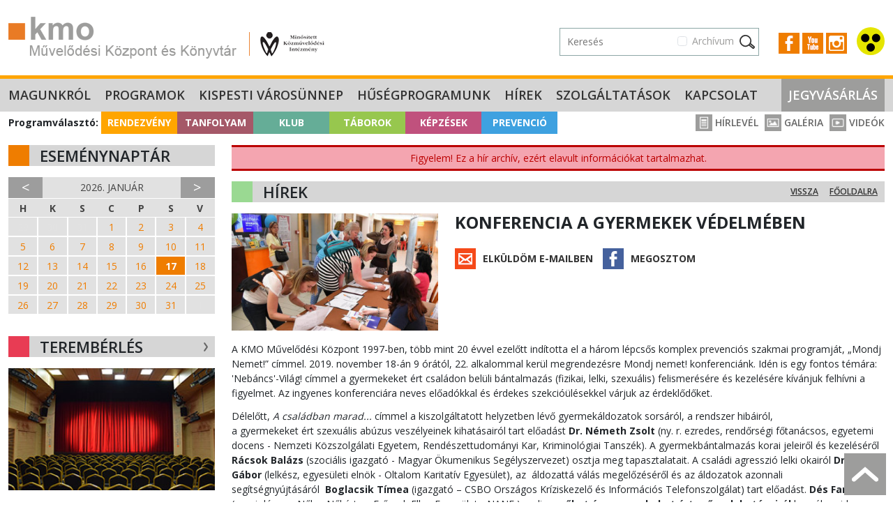

--- FILE ---
content_type: text/html; charset=UTF-8
request_url: https://www.kmo.hu/hirek/258/konferencia-a-gyermekek-vedelmeben
body_size: 8979
content:
<!DOCTYPE html>
<html lang="hu">
<head>
    <meta charset="UTF-8">
    <meta name="viewport" content="width=device-width, initial-scale=1, user-scalable=0">
	<title>KMO Művelődési Központ és Könyvtár</title>
	<link rel="icon" type="image/png" href="/assets/images/kmo-favicon.ico" />
	<meta name="description" content="A KMO Művelődési Központ és Könyvtár - Kispest kulturális intézménye - 8 tagintézménnyel várja vendégeit." />
	<meta property="og:title" content="KMO - Konferencia a gyermekek védelmében" />
<meta property="og:description" content="A KMO Művelőd&eacute;si K&ouml;zpont 1997-ben, t&ouml;bb mint 20 &eacute;vvel ezelőtt ind&iacute;totta el a h&aacute;rom l&eacute;pcsős komplex prevenci&oacute;s szakmai programj&aacute;t, &bdquo;Mondj Nemet!&rdquo; c&iacute;mmel. 2019. november 18-&aacute;n 9 &oacute;r&aacute;t&oacute;l, 22. alkalommal ker&uuml;l megrendez&eacute;sre Mondj nemet! konferenci&aacute;nk. Id&eacute;n is egy fontos t&eacute;m&aacute;ra: 'Neb&aacute;ncs'-Vil&aacute;g! c&iacute;mmel a gyermekeket &eacute;rt csal&aacute;don bel&uuml;li b&aacute;ntalmaz&aacute;s (fizikai, lelki, szexu&aacute;lis) felismer&eacute;s&eacute;re &eacute;s kezel&eacute;s&eacute;re k&iacute;v&aacute;njuk felh&iacute;vni a figyelmet. Az ingyenes konferenci&aacute;ra neves előad&oacute;kkal &eacute;s &eacute;rdekes szekci&oacute;&uuml;l&eacute;sekkel v&aacute;rjuk az &eacute;rdeklődőket." />
<meta property="og:image" content="https://kmo.hu/pictures/news/258.jpg" />

    <link rel="preconnect" href="https://fonts.gstatic.com">
    <link rel="stylesheet" href="https://fonts.googleapis.com/css2?family=Open+Sans:wght@400;600;700&display=swap">

        <link href="https://cdn.jsdelivr.net/npm/bootstrap@5.3.8/dist/css/bootstrap.min.css" rel="stylesheet" integrity="sha384-sRIl4kxILFvY47J16cr9ZwB07vP4J8+LH7qKQnuqkuIAvNWLzeN8tE5YBujZqJLB" crossorigin="anonymous">
    <link rel="stylesheet" href="/assets/kmo2.css?v=1768680775">
    <link rel="stylesheet" href="/assets/nav.css?v=2.4">
    <link rel="stylesheet" type="text/css" href="/assets/slick/slick.css"/>
    <link rel="stylesheet" type="text/css" href="/assets/slick/slick-theme.css"/>
    <link rel="stylesheet" href="/assets/home.css?v=2.3">
    <!-- <link rel="stylesheet" href="/assets/searchbox.css?v=1.3"> -->
    <link rel="stylesheet" type="text/css" href="/assets/clndr/calendar_kmo.css?v=1768680775" />
    <link rel="stylesheet" href="https://cdn.jsdelivr.net/npm/bootstrap-icons@1.13.1/font/bootstrap-icons.min.css">

	<!-- Google tag (gtag.js) --> <script async src="https://www.googletagmanager.com/gtag/js?id=G-NGHE0MWRT3"></script> <script> window.dataLayer = window.dataLayer || []; function gtag(){dataLayer.push(arguments);} gtag('js', new Date()); gtag('config', 'G-NGHE0MWRT3'); </script>

<!-- Meta Pixel Code -->
<script>
    !function(f,b,e,v,n,t,s)
    {if(f.fbq)return;n=f.fbq=function(){n.callMethod?
    n.callMethod.apply(n,arguments):n.queue.push(arguments)};
    if(!f._fbq)f._fbq=n;n.push=n;n.loaded=!0;n.version='2.0';
    n.queue=[];t=b.createElement(e);t.async=!0;
    t.src=v;s=b.getElementsByTagName(e)[0];
    s.parentNode.insertBefore(t,s)}(window, document,'script',
    'https://connect.facebook.net/en_US/fbevents.js');
    fbq('init', '430324643417111');
    fbq('track', 'PageView');
    </script>
    <noscript><img height="1" width="1" style="display:none"
    src="https://www.facebook.com/tr?id=430324643417111&ev=PageView&noscript=1"
    /></noscript>
    <!-- End Meta Pixel Code -->

<!-- Smartsupp Live Chat script -->
<script type="text/javascript">
  var _smartsupp = _smartsupp || {};
  _smartsupp.key = '539d673b33351aad270e69afd82315ad5c9b1fcb';
  window.smartsupp||(function(d) {
    var s,c,o=smartsupp=function(){ o._.push(arguments)};o._=[];
    s=d.getElementsByTagName('script')[0];c=d.createElement('script');
    c.type='text/javascript';c.charset='utf-8';c.async=true;
    c.src='https://www.smartsuppchat.com/loader.js?';s.parentNode.insertBefore(c,s);
  })(document);
  </script>


</head>
<body>


<header>
    <div class="container-fluid container-xxl py-4 vk-hidden">
        <div class="row">
            <div class="col-12 col-sm-5 col-lg-6 text-center text-sm-start">
                <a href="/"><img src="/assets/images/logo.png" class="top-logo" title="KMO Művelődési Központ" /></a>
            </div>
            <div class="col-sm-7 col-lg-6 text-end pt-3 d-none d-xl-inline-block">
	            <div class="d-flex justify-content-end align-items-center">
                    <div>
                        <form action="/kereses" method="get" class="position-relative">
                            <div class="text-end" id="archiveCbContainer1">
                                <div class="form-check me-3 d-inline-block">
                                    <input class="form-check-input" type="checkbox" name="archive" value="1" id="chkArchiveSearch" />
                                    <label class="form-check-label" for="chkArchiveSearch">
                                        Archívum
                                    </label>
                                </div>
                            </div>
                            <div class="search-form search-box d-sm-none d-lg-inline-block searchBlock " id="desktopViewSearchBox">
                                <input type="text" placeholder="Keresés" class="inp kword" id="quickSearchInput" name="kw" />
                            </div>
                        </form>
		            </div>
		            <div>
			            <div class="socicons">
			            <a href="https://www.facebook.com/pages/KMO-Kispesti-Munk%C3%A1sotthon-M%C5%B1vel%C5%91d%C3%A9si-H%C3%A1z/126776977338465" target="_blank"><img src="/assets/images/icon-fb.png" /></a>
                <a href="https://www.youtube.com/channel/UC78p4J5HAtf0BHjXbgTHTjQ" target="_blank"><img src="/assets/images/icon-yt.png" /></a>
                <a href="https://www.instagram.com/explore/locations/16016178/kmo-muvelodesi-kozpont/" target="_blank"><img src="/assets/images/icon-instagram.jpg" /></a>
                        <a href="/?action=change_view"><img src="/assets/images/vak.svg" class="vakker-icon" /></a>
			            </div>
		            </div>
	            </div>
            </div>
        </div>
    </div>
</header>
<div class="vk-only text-end">
    <a href="/?action=change_view"><img src="/assets/images/vak.svg" class="vakker-icon back" /></a>
</div>
<div id="quickSearchModal" tabindex="-1" aria-labelledby="quickSearchModalLabel" aria-hidden="true">
    <div class="content p-1 pb-3 position-relative">
        <div class="scrollable" id="searchResultsContainer">

        </div>
    </div>
</div>

<section id="navbar">
    <nav class="navbar navbar-expand-xl navbar-dark bg-dark">
        <div class="container-fluid container-xxl">
          <div class="collapse navbar-collapse" id="navbarNavDarkDropdown">
			<ul class="navbar-nav kmo"><li class="nav-item dropdown"><a class="nav-link" href="/magunkrol/" id="magunkrolMenu" aria-expanded="false">
                  Magunkról
				</a>
				<ul class="dropdown-menu dropdown-menu-dark" aria-labelledby="magunkrolMenu"><li><a class="dropdown-item" href="/nyitvatartas/">Nyitvatartás</a></li><li><a class="dropdown-item" href="/megkozelithetoseg/">Megközelíthetőség</a></li><li><a class="dropdown-item" href="/parkolas/">Parkolás</a></li><li><a class="dropdown-item" href="/hazirend/">Házirend</a></li><li><a class="dropdown-item" href="/munkatarsak/">Munkatársak</a></li><li><a class="dropdown-item" href="/partnereink/">Partnereink</a></li><li><a class="dropdown-item" href="/elismeresek/">Elismerések</a></li><li><a class="dropdown-item" href="/palyazatok/">Pályázatok</a></li><li><a class="dropdown-item" href="/intezmenyi-dokumentacio/">Intézményi dokumentáció</a></li><li><a class="dropdown-item" href="/kiadvanyok/">Kiadványok</a></li><li><a class="dropdown-item" href="/ado-1-/">Adó 1%</a></li><li><a class="dropdown-item" href="/allas/">Állás</a></li></ul></li><li class="nav-item dropdown"><a class="nav-link" href="/programok/" id="programokMenu" aria-expanded="false">
                  Programok
				</a>
				<ul class="dropdown-menu dropdown-menu-dark" aria-labelledby="programokMenu"><li><a class="dropdown-item" href="/rendezveny/">Rendezvény</a></li><li><a class="dropdown-item" href="/tanfolyam/">Tanfolyam</a></li><li><a class="dropdown-item" href="/klub/">Klub</a></li><li><a class="dropdown-item" href="/taborok/">Táborok</a></li><li><a class="dropdown-item" href="/kepzesek/">Képzések</a></li><li><a class="dropdown-item" href="/prevencio/">Prevenció</a></li></ul></li><li class="nav-item"><a href="/kispesti-varosunnep/" class="nav-link">Kispesti Városünnep</a></li><li class="nav-item"><a href="/husegprogramunk/" class="nav-link">Hűségprogramunk</a></li><li class="nav-item"><a href="/hirek/" class="nav-link">Hírek</a></li><li class="nav-item dropdown"><a class="nav-link" href="/szolgaltatasok/" id="szolgaltatasokMenu" aria-expanded="false">
                  Szolgáltatások
				</a>
				<ul class="dropdown-menu dropdown-menu-dark" aria-labelledby="szolgaltatasokMenu"><li><a class="dropdown-item" href="/teremberles/">Terembérlés</a></li><li><a class="dropdown-item" href="/etkezesi-lehetosegek/">Étkezési lehetőségek</a></li></ul></li><li class="nav-item"><a href="/kapcsolat/" class="nav-link">Kapcsolat</a></li><li class="nav-item"><a href="/jegyvasarlas/" class="nav-link">Jegyvásárlás</a></li></ul>
          </div>
        </div>
      </nav>
</section>

<section id="small-navbar" class="d-xl-none vk-hidden">
    <div class="container-fluid">
            <button class="hamb" onclick="showNav();"><span></span><span></span><span></span></button>
            <a data-bs-toggle="collapse" href="#cats" role="button" aria-expanded="false" aria-controls="collapseCategories"><img src="/assets/images/prog-selector.png" class="prog-selector" alt="Programválasztó" /></a>
            <a href="/jegyvasarlas" class="tickets">Jegyek</a>
            <span class="float-end">
                <a href="https://www.facebook.com/pages/KMO-Kispesti-Munk%C3%A1sotthon-M%C5%B1vel%C5%91d%C3%A9si-H%C3%A1z/126776977338465" target="_blank"><img src="/assets/images/icon-fb.png" /></a>
                <a href="https://www.youtube.com/channel/UC78p4J5HAtf0BHjXbgTHTjQ" target="_blank"><img src="/assets/images/icon-yt.png" /></a>
                <a href="https://www.instagram.com/explore/locations/16016178/kmo-muvelodesi-kozpont/" target="_blank"><img src="/assets/images/icon-instagram.jpg" /></a>
                <img src="/assets/images/magnifier.svg" id="quickSearchIcon" data-bs-toggle="modal" data-bs-target="#searchModal" />
            </span>

    </div>
</section>

<section id="cats" class="d-xl-none collapse vk-hidden">
    <div class="container-fluid p-0">
        <div class="row g-0">
            <div class="col-12 col-sm-6 col-md">
                <a href="/rendezveny/" class="cat-btn bgc-1 p1">Rendezvény</a>
            </div>
            <div class="col-12 col-sm-6 col-md">
                <a href="/tanfolyam/?setorder=reset" class="cat-btn bgc-2 p2">Tanfolyam</a>
            </div>
            <div class="col-12 col-sm-6 col-md">
                <a href="/klub/" class="cat-btn bgc-3 p3">Klub</a>
            </div>
            <div class="col-12 col-sm-6 col-md">
                <a href="/taborok/" class="cat-btn bgc-4 p4">Táborok</a>
            </div>
            <div class="col-12 col-sm-6 col-md">
                <a href="/kepzesek/" class="cat-btn bgc-5 p5">Képzések</a>
            </div>
            <div class="col-12 col-sm-6 col-md">
                <a href="/prevencio/" class="cat-btn bgc-6 p6">Prevenció</a>
            </div>
        </div>
    </div>

</section>

<section class="d-none d-xl-block d-xl-none vk-hidden">
    <div class="container-fluid p-0">
        <div class="row g-0">
            <div class="col-12 col-sm-6 col-md">
                <a href="/rendezveny/" class="cat-btn bgc-1 p1">Rendezvény</a>
            </div>
            <div class="col-12 col-sm-6 col-md">
                <a href="/tanfolyam/?setorder=reset" class="cat-btn bgc-2 p2">Tanfolyam</a>
            </div>
            <div class="col-12 col-sm-6 col-md">
                <a href="/klub/" class="cat-btn bgc-3 p3">Klub</a>
            </div>
            <div class="col-12 col-sm-6 col-md">
                <a href="/taborok/" class="cat-btn bgc-4 p4">Táborok</a>
            </div>
            <div class="col-12 col-sm-6 col-md">
                <a href="/kepzesek/" class="cat-btn bgc-5 p5">Képzések</a>
            </div>
            <div class="col-12 col-sm-6 col-md">
                <a href="/prevencio/" class="cat-btn bgc-6 p6">Prevenció</a>
            </div>
        </div>
    </div>

</section>



<div id="slideInBar" class="vk-hidden">
    <span class="close" onclick="showNav();">×</span>
	<ul><li>
				<span class="sub-toggler" data-bs-toggle="collapse" data-bs-target="#subM1" aria-expanded="false" aria-controls="collapseSubM1" ></span>
				<a href="/magunkrol/">Magunkról</a>
				<ul class="collapse" id="subM1"><li><a href="/nyitvatartas/">Nyitvatartás</a></li><li><a href="/megkozelithetoseg/">Megközelíthetőség</a></li><li><a href="/parkolas/">Parkolás</a></li><li><a href="/hazirend/">Házirend</a></li><li><a href="/munkatarsak/">Munkatársak</a></li><li><a href="/partnereink/">Partnereink</a></li><li><a href="/elismeresek/">Elismerések</a></li><li><a href="/palyazatok/">Pályázatok</a></li><li><a href="/intezmenyi-dokumentacio/">Intézményi dokumentáció</a></li><li><a href="/kiadvanyok/">Kiadványok</a></li><li><a href="/ado-1-/">Adó 1%</a></li><li><a href="/allas/">Állás</a></li></ul></li><li>
				<span class="sub-toggler" data-bs-toggle="collapse" data-bs-target="#subM2" aria-expanded="false" aria-controls="collapseSubM2" ></span>
				<a href="/programok/">Programok</a>
				<ul class="collapse" id="subM2"><li><a href="/rendezveny/">Rendezvény</a></li><li><a href="/tanfolyam/">Tanfolyam</a></li><li><a href="/klub/">Klub</a></li><li><a href="/taborok/">Táborok</a></li><li><a href="/kepzesek/">Képzések</a></li><li><a href="/prevencio/">Prevenció</a></li></ul></li><li><a href="/kispesti-varosunnep/">Kispesti Városünnep</a></li><li><a href="/husegprogramunk/">Hűségprogramunk</a></li><li><a href="/hirek/">Hírek</a></li><li>
				<span class="sub-toggler" data-bs-toggle="collapse" data-bs-target="#subM5" aria-expanded="false" aria-controls="collapseSubM5" ></span>
				<a href="/szolgaltatasok/">Szolgáltatások</a>
				<ul class="collapse" id="subM5"><li><a href="/teremberles/">Terembérlés</a></li><li><a href="/etkezesi-lehetosegek/">Étkezési lehetőségek</a></li></ul></li><li><a href="/kapcsolat/">Kapcsolat</a></li><li><a href="/jegyvasarlas/">Jegyvásárlás</a></li></ul>
    <div class="sep"></div>
    <ul class="subul">
        <li><a href="/hirlevel/">Hírlevél</a></li>
        <li><a href="/galeria/">Galéria</a></li>
        <li><a href="/videok/">Videók</a></li>
    </ul>
</div>

<section>
    <div class="container-fluid container-xxl">
        <div class="d-none d-lg-block catlinks vk-hidden">
            <b class="catlabel">Programválasztó:</b>
            <a href="/rendezveny/" class="cat-btn bgc-1 p1">Rendezvény</a><a href="/tanfolyam/?setorder=reset" class="cat-btn bgc-2 p2">Tanfolyam</a><a href="/klub/" class="cat-btn bgc-3 p3">Klub</a><a href="/taborok/" class="cat-btn bgc-4 p4">Táborok</a><a href="/kepzesek/" class="cat-btn bgc-5 p5">Képzések</a><a href="/prevencio/" class="cat-btn bgc-6 p6">Prevenció</a>
            <span class="icon-links float-end vk-hidden">
                <a href="/hirlevel/"><img src="/assets/images/icon_header_hirlevel.png"> Hírlevél</a>
                <a href="/galeria/"><img src="/assets/images/icon_header_galeria.png"> Galéria</a>
                <a href="/videok/"><img src="/assets/images/icon_header_video.png"> Videók</a>
            </span>
        </div>
    </div>
</section>

<div class="modal fade vk-hidden" id="searchModal">
    <div class="modal-dialog modal-dialog-centered modal-search">
        <div class="modal-form">
            <div class="modal-content">
                <div id="searchbox2" class="searchBlock">
	                <div class="searchbox-inner-mob">
                        <form action="/kereses" method="get">
                            <div class="d-flex">
                                <input type="text" class="inp" maxlength="100" placeholder="keresés" id="quickSearchInputMobile" name="kw" />
                                <div class="form-check ms-3 d-inline-block" id="archiveCbContainerMobile">
                                    <input class="form-check-input" type="checkbox" name="archive" value="1" id="chkArchiveSearchMobile" />
                                    <label class="form-check-label" for="chkArchiveSearchMobile">
                                        Archívum
                                    </label>
                                </div>
                                <input class="sbm" type="image" src="/assets/images/magnifier2.svg" />
                                <input class="close-icon" type="image" src="/assets/images/xmark.svg" data-bs-dismiss="modal" aria-label="Close" />
                            </div>
                        </form>
	                </div>
	                <div class="result hiddens">
	                    <div class="results-scroller mob">
	                        <div class="results-content" id="searchResultsContainerMobile">

                            </div>
	                    </div>
	                </div>
                </div>

            </div>
        </div>
    </div>
</div>





<section>
    <div class="container-fluid container-xxl mt-3">
        <div class="row">
            <div class="col-lg-3 vk-hidden">

                

                <div class="d-none d-lg-block">
                    <div class="block-head bh-1">Eseménynaptár</div>

                    <div class="calendar" id="full-clndr">
                        <script type="text/template" id="full-clndr-template">
                            <div class="clndr">
                                <div class="row g-0 clndr-controls">
                                    <div class="col-2 clndr-previous-button">&lt;</div>
                                    <div class="col month"><%= year %>. <%= month %></div>
                                    <div class="col-2 clndr-next-button">&gt;</div>
                                </div>

                                <div class="days-of-the-week row g-0">
                                <% _.each(daysOfTheWeek, function(day) { %>
                                <div class="col header-day"><%= day %></div>
                                <% }); %>
                                </div>
                                <div class="days row seven-cols g-0">
                                <% _.each(days, function(day) { %>
                                <div class="col-md-1 <%= day.classes %>" id="<%= day.id %>" title="<% _.each(day.events, function(event) { %> <%= event.title %> <% }); %>">
                                    <% _.each(day.events, function(event) { %>
                                        <a title="<%= event.title %>" href="<%= event.url %>">
                                    <% }); %>
                                    <span class="day-number"><%= day.day %></span>
                                    <% _.each(day.events, function(event) { %>
                                        </a>
                                    <% }); %>
                                    </div>
                                <% }); %>
                                </div>

                            </div>
                        </script>
                    </div>


                    <div class="block-head bh-2" data-aos="fade-right">Terembérlés <a href="/teremberles/" class="float-end"><img src="https://kmo.hu/assets/images/icon_nyil_kinyit.png" alt="Tudnivalók a terembérlésről" class="w-100" /></a></div>
                    <div data-aos="fade-right" class="w-100">
                        <a href="/teremberles/" class="piclink w-100"><img src="https://kmo.hu/pictures/teremberles/kmo_teremberles-2.jpg" alt="Terembérlés" class="w-100" /></a>
                    </div>

                    <div class="block-head bhc-0 mt-4" data-aos="fade-right">Programfüzet</div>

                    <a href="/uploads/kmo_musorfuzet_2025-2026_tel_v1_oldalak_web.pdf" target="_blank" data-aos="fade-right" class="piclink w-100"><img src="https://kmo.hu/uploads/kmo_musorfuzet_25-26_tel_v1_cover_weboldalra.jpg" class="w-100" /></a>
                </div>

            </div>


            <div class="col-12 col-lg-9">

                <div class="warningBlock">Figyelem! Ez a hír archív, ezért elavult információkat tartalmazhat.</div>		<div class="block-head bh-4">
			Hírek 
			<a href="/" class="float-end d-none d-sm-inline">Főoldalra</a>
			<a href="/hirek/" class="float-end d-none d-sm-inline mx-3">Vissza</a>
		</div>
		<div class="prog-full">
			<div class="row">
				<div class="col-12 col-md-4">
					<img src="https://kmo.hu/pictures/news/258_m.jpg" alt="" class="w-100 mb-2" />
				</div>
				<div class="col-12 col-md-8">
					<strong class="title">Konferencia a gyermekek védelmében</strong>
					<div class="sharelinks mt-4">
						<a href="#" class="email" data-bs-toggle="modal" data-bs-target="#mailModal">Elküldöm e-mailben</a>
						<a href="http://www.facebook.com/sharer/sharer.php?u=https://kmo.hu/hirek/258/konferencia-a-gyermekek-vedelmeben&title=Konferencia a gyermekek védelmében" class="fb" target="_blank">Megosztom</a>
					</div>
				</div>
			</div>
			<div class="static-content">
				<div class="pt-2"><p>A KMO Művelőd&eacute;si K&ouml;zpont 1997-ben, t&ouml;bb mint 20 &eacute;vvel ezelőtt ind&iacute;totta el a h&aacute;rom l&eacute;pcsős komplex prevenci&oacute;s szakmai programj&aacute;t, &bdquo;Mondj Nemet!&rdquo; c&iacute;mmel. 2019. november 18-&aacute;n 9 &oacute;r&aacute;t&oacute;l, 22. alkalommal ker&uuml;l megrendez&eacute;sre Mondj nemet! konferenci&aacute;nk. Id&eacute;n is egy fontos t&eacute;m&aacute;ra: 'Neb&aacute;ncs'-Vil&aacute;g! c&iacute;mmel a gyermekeket &eacute;rt csal&aacute;don bel&uuml;li b&aacute;ntalmaz&aacute;s (fizikai, lelki, szexu&aacute;lis) felismer&eacute;s&eacute;re &eacute;s kezel&eacute;s&eacute;re k&iacute;v&aacute;njuk felh&iacute;vni a figyelmet. Az ingyenes konferenci&aacute;ra neves előad&oacute;kkal &eacute;s &eacute;rdekes szekci&oacute;&uuml;l&eacute;sekkel v&aacute;rjuk az &eacute;rdeklődőket.</p></div>
				<p>D&eacute;lelőtt,<strong>&nbsp;</strong><em>A csal&aacute;dban marad... </em>c&iacute;mmel a&nbsp;kiszolg&aacute;ltatott helyzetben l&eacute;vő gyermek&aacute;ldozatok sors&aacute;r&oacute;l, a rendszer hib&aacute;ir&oacute;l,<br />a gyermekeket &eacute;rt szexu&aacute;lis ab&uacute;zus vesz&eacute;lyeinek kihat&aacute;sair&oacute;l tart előad&aacute;st<strong>&nbsp;Dr. N&eacute;meth Zsolt</strong> (ny. r. ezredes, rendőrs&eacute;gi főtan&aacute;csos, egyetemi docens - Nemzeti K&ouml;zszolg&aacute;lati Egyetem, Rend&eacute;szettudom&aacute;nyi Kar, Kriminol&oacute;giai Tansz&eacute;k). A gyermekb&aacute;ntalmaz&aacute;s korai jeleiről &eacute;s kezel&eacute;s&eacute;ről<strong> R&aacute;csok Bal&aacute;zs </strong>(szoci&aacute;lis igazgat&oacute; - Magyar &Ouml;kumenikus Seg&eacute;lyszervezet) osztja meg tapasztalatait. A&nbsp;csal&aacute;di agresszi&oacute; lelki okair&oacute;l <strong>Dr. Iv&aacute;nyi G&aacute;bor</strong> (lelk&eacute;sz, egyes&uuml;leti eln&ouml;k - Oltalom Karitat&iacute;v Egyes&uuml;let), az&nbsp;<strong>&nbsp;</strong>&aacute;ldozatt&aacute; v&aacute;l&aacute;s megelőz&eacute;s&eacute;ről &eacute;s az &aacute;ldozatok azonnali seg&iacute;ts&eacute;gny&uacute;jt&aacute;s&aacute;r&oacute;l&nbsp;&nbsp;<strong>Boglacsik&nbsp;T&iacute;mea </strong>(igazgat&oacute; &ndash; CSBO Orsz&aacute;gos Kr&iacute;ziskezelő &eacute;s Inform&aacute;ci&oacute;s Telefonszolg&aacute;lat) tart előad&aacute;st.&nbsp;<strong>D&eacute;s Fanni </strong>(szociol&oacute;gus - Nők a Nők&eacute;rt az Erőszak Ellen Egyes&uuml;let - NANE ) pedig a <strong>nőket &eacute;s gyermekeket &eacute;rt erőszak hat&aacute;sair&oacute;l</strong> besz&eacute;l majd.<br /><br />D&eacute;lut&aacute;n h&aacute;rom k&uuml;l&ouml;nb&ouml;ző szekci&oacute;&uuml;l&eacute;sen,<strong>&nbsp;</strong>t&ouml;bbek k&ouml;z&ouml;tt a<strong> K.I.A.B.&Aacute;.L. Prevenci&oacute;s T&aacute;rsasj&aacute;t&eacute;k </strong>is bemutat&aacute;sa ker&uuml;l, de<strong> Mucsi Zolt&aacute;n </strong>&eacute;s<strong> Kov&aacute;cs Kriszti&aacute;n </strong>főszerepl&eacute;s&eacute;vel<strong> A gy&aacute;va </strong>c&iacute;mű sz&iacute;nh&aacute;zi előad&aacute;st is megtekinthetik a konferenci&aacute;ra regisztr&aacute;l&oacute; vend&eacute;geink. Mint ahogy hallhatunk a <strong>NANE Egyes&uuml;let</strong> műk&ouml;d&eacute;s&eacute;ről is.<br /><br /></p>
<p>Az ingyenes konferenci&aacute;ra jelentkezni az&nbsp;<a href="https://docs.google.com/forms/d/e/1FAIpQLScbBUOu61ZNotSt6pgxC4y2c91IEufSC5vBwh-e-VbGeOD8LQ/viewform" target="_blank">al&aacute;bbi hivatkoz&aacute;sra</a> kattintva lehet.</p>
<p>&nbsp;</p>
<p><strong>Programunkr&oacute;l&nbsp;<a href="/budapest/kispest//610/mondj-nemet-konferencia-2019----nebancs--vilag-/" target="_blank">itt</a>&nbsp;olvashat b&otilde;vebben!<br /></strong><strong>Keressen minket&nbsp;<a href="https://www.facebook.com/events/500413264143102/" target="_blank">facebook</a>&nbsp;oldalunkon!</strong></p>
<p>&nbsp;</p>
<p><br /><span style="font-size: 8pt;">--&nbsp;<strong><br /></strong></span></p>
<p><span style="font-size: 8pt;">KMO Művelőd&eacute;si K&ouml;zpont</span><br /><span style="font-size: 8pt;">C&iacute;m: 1191 Budapest, Teleki u. 50.&nbsp;</span><br /><span style="font-size: 8pt;">Telefon: 282-9752/0108&nbsp;</span><br /><span style="font-size: 8pt;">Fax: 282-9752/0113&nbsp;</span><br /><span style="font-size: 8pt;">E-mail:&nbsp;<a href="mailto:kmo@kispest.hu">kmo@kispest.hu</a></span><br /><span style="font-size: 8pt;">Web:&nbsp;<a>http://www.kmo.hu</a>&nbsp;</span><br /><span style="font-size: 8pt;">Csatlakozzon Facebook oldalunkhoz:&nbsp;<a href="http://www.facebook.com/pages/KMO-Kispesti-Munk%C3%A1sotthon-M%C5%B1vel%C5%91d%C3%A9si-H%C3%A1z/126776977338465" target="_blank">KMO Facebook oldal</a></span><br /><span style="font-size: 8pt;">L&aacute;togasson el Youtube oldalunkra is:&nbsp;<a href="http://www.youtube.com/user/KMO0513" target="_blank">KMO Youtube csatorna</a></span></p>
<p>&nbsp;</p>
<p>&nbsp;</p>
<p>&nbsp;</p>
<p>&nbsp;</p>
<p><br /><br />&nbsp;</p>
<p>&nbsp;</p>
<p>&nbsp;</p>
			</div>

			<div class="modal fade" id="mailModal">
				<div class="modal-dialog modal-dialog-centered">
					<div class="modal-content">
						<div class="modal-header">
						  <h5 class="modal-title" id="exampleModalLabel">Megosztás e-mailben</h5>
						  <button type="button" class="btn-close" data-bs-dismiss="modal" aria-label="Close"></button>
						</div>
						<div class="modal-body">
							<form action="#" method="post">
								<input type="hidden" name="action" value="share_news_by_email" />
								<input type="hidden" name="url" value="/hirek/258/konferencia-a-gyermekek-vedelmeben" />
								<input type="hidden" name="token" value="{{token}}" />
								<input type="hidden" name="email3" value="" />
								
								<input type="text" name="email1" placeholder="Az ön e-mail címe" class="form-control mb-3" />
								<input type="text" name="email2" placeholder="A címzett e-mail címe" class="form-control mb-3" />
								<textarea name="message" placeholder="Az üzenet szövege" class="form-control mb-3" rows="5"></textarea>
								<div class="text-center">
									<input type="button" value="Elküld" class="btn btn-primary sm button" /> 
								</div>
														
							</form>							

						</div>
					</div>
				</div>
			</div>

		</div>


				<div class="static-content ezitt">
					<p>&nbsp;</p>
<p><a class="piclink" href="https://www.youtube.com/user/KMO0513?sub_confirmation=1" target="_blank"><img src="https://kmo.hu/uploads/content/kmo-uj-weboldal_banner_05.jpg" alt="" width="870" height="150" /></a></p>
<hr />
<p><a class="piclink" href="http://nka.hu" target="_blank"><img src="https://kmo.hu/uploads/content/programok2022-2024/kmo-uj-weboldal_banner_03_uj-nka.jpg" alt="" width="870" height="150" /></a></p>
<hr />
<p style="text-align: left;"><a class="piclink" title="El&eacute;gedetts&eacute;gm&eacute;r&eacute;s" href="https://goo.gl/C1ctxk" target="_blank"><img src="https://kmo.hu/uploads/content/kmo-segitse-munkankat-kerdoiv-02_1.jpg" alt="El&eacute;gedetts&eacute;gm&eacute;r&eacute;s" width="870" height="150" /></a></p>
				</div>

            </div>
        </div>
        <div class="d-lg-none pt-4">
            <a href="#" data-bs-toggle="modal" data-bs-target="#calendarModal" class="block-head small-view bh-1 mb-3 d-block">Eseménynaptár <img src="/assets/images/icon_nyil_kinyit.png" alt="Eseménynaptár" /></a>
            <a href="/teremberles" class="block-head small-view bh-2 mb-3 d-block">Terembérlés <img src="/assets/images/icon_nyil_kinyit.png" alt="Tudnivalók a terembérlésről" /></a>
            <div class="block-head small-view bh-1 mb-3 d-block">Programfüzet</div>

                <a href="https://kmo.hu/uploads/kmo_musorfuzet_2025-2026_tel_v1_oldalak_web.pdf" target="_blank" data-aos="fade-right" class="piclink w-100"><img src="https://kmo.hu/uploads/kmo_musorfuzet_25-26_tel_v1_cover_weboldalra.jpg" class="w-100" /></a>
        </div>
    </div>
</section>

<footer class="p-4">
    <div class="container">
        <div class="row">
            <div class="col-12 col-md-4 pb-3">
                <img src="/assets/images/kmo_logo_web_footer.png" alt="KMO logo" />
            </div>
            <div class="col-12 col-md-4 pb-3 vk-mt-3">
                Partnereink
                <div class="pt-3">
					<a href="http://uj.kispest.hu" target="_blank">Kispest Önkormányzata</a><br><a href="https://kokibevasarlokozpont.hu/" target="_blank">KÖKI Bevásárlóközpont</a><br><a href="http://www.micimacko.net/" target="_blank">Micimackó - Bébiszitter- és Idősgondozó Szolgálat</a><br><a href="https://terraplaza.org/" target="_blank">Terraplaza.hu</a><br><a href="http://csili.hu/" target="_blank">Csili Művelődési Központ</a><br>
                </div>
            </div>
            <div class="col-12 col-md-4 vk-mt-3">
                Elérhetőség
                <div class="py-3 vk-mb-3">
                    KMO Művelődési Központ és Könyvtár <br>
                    1191 Budapest, Teleki u. 50. <br>
                    Tel.: 282-9736, 282-9826 <br>
                    Fax: 282-9752/0113 <br>
                    e-mail: kmo@kispest.hu <br>
                    honlap: www.kmo.hu
                </div>
                Nyitva tartás
                <div class="py-3">
                    hétfő-péntek: 8.00-21:00 <br>
                    szombat-vasárnap: rendezvénytől függően
                </div>
            </div>
        </div>
    </div>
</footer>
<div id="bottom" class="vk-mt-3">
    KMO Művelődési Központ és Könyvtár <span class="d-none d-md-inline">-</span> <span class="d-block d-md-inline">Minden jog fenntartva!</span>
</div>

<div class="modal fade vk-hidden" id="calendarModal">
    <div class="modal-dialog modal-dialog-centered">
        <div class="modal-form">
            <div class="modal-content">

		        		<div class="calendar" id="full-clndr2">
		                    <script type="text/template" id="full-clndr-template">
		                        <div class="clndr">
		                            <div class="row g-0 clndr-controls">
		                                <div class="col-2 clndr-previous-button">&lt;</div>
		                                <div class="col month"><%= year %>. <%= month %></div>
		                                <div class="col-2 clndr-next-button">&gt;</div>
		                            </div>

		                            <div class="days-of-the-week row g-0">
		                            <% _.each(daysOfTheWeek, function(day) { %>
		                            <div class="col header-day"><%= day %></div>
		                            <% }); %>
		                            </div>
		                            <div class="days row seven-cols g-0">
		                            <% _.each(days, function(day) { %>
		                            <div class="col-md-1 <%= day.classes %>" id="<%= day.id %>" title="<% _.each(day.events, function(event) { %> <%= event.title %> <% }); %>">
		                                <% _.each(day.events, function(event) { %>
		                                    <a title="<%= event.title %>" href="<%= event.url %>">
		                                <% }); %>
		                                <span class="day-number"><%= day.day %></span>
		                                <% _.each(day.events, function(event) { %>
		                                    </a>
		                                <% }); %>
		                                </div>
		                            <% }); %>
		                            </div>

		                        </div>
		                    </script>
		                </div>


            </div>
        </div>
    </div>
</div>

<a href="#top" class="totop d-none d-sm-block"></a>

<script src="https://cdn.jsdelivr.net/npm/bootstrap@5.3.8/dist/js/bootstrap.bundle.min.js" integrity="sha384-FKyoEForCGlyvwx9Hj09JcYn3nv7wiPVlz7YYwJrWVcXK/BmnVDxM+D2scQbITxI" crossorigin="anonymous"></script>
<script>
    function showNav(){
        var nav = document.getElementById('slideInBar');
        nav.classList.toggle('active');
    }
</script>

<script type="text/javascript" src="/assets/jquery/jquery-1.11.0.min.js"></script>
<script type="text/javascript" src="/assets/jquery/jquery-migrate-1.2.1.min.js"></script>
<script type="text/javascript" src="/assets/kmo-funcs.js?v=2.4"></script>
<script type="text/javascript" src="/assets/quicksearch.js?v=1.1"></script>
<script src="/assets/clndr/moment.min.js"></script>
<script src="/assets/clndr/underscore-min.js"></script>
<script src="/assets/clndr/clndr.min.js"></script>
<script type="text/javascript">
    $(document).ready( function() {
        moment.lang('hu');
        var myCalendar=$('#full-clndr').clndr({
            startWithMonth: "2026-01-01",
            template: $('#full-clndr-template').html(),
            clickEvents: {
                onMonthChange: function(month){
                    var m=month.format('YYYY-MM');
                    //alert(m);
                    getCalendarEvents(myCalendar,m);
                }
            }
        });
        var myCalendar2=$('#full-clndr2').clndr({
            startWithMonth: "2026-01-01",
            template: $('#full-clndr-template').html(),
            clickEvents: {
                onMonthChange: function(month){
                    var m=month.format('YYYY-MM');
                    //alert(m);
                    getCalendarEvents(myCalendar2,m);
                }
            }
        });
        getCalendarEvents(myCalendar,"2026-01");
        getCalendarEvents(myCalendar2,"2026-01");
    });

    function getCalendarEvents(obj,m){
        $.get('/ajax.php',{eventsmonth:m},function(msg) {
            //alert(msg);
            var additionalEventsArray = eval(msg);
            obj.addEvents(additionalEventsArray);
        });
    }

</script>



<script type="text/javascript" src="/assets/slick/slick.min.js"></script>
<script>
        $('.mainSlick').slick({
	        infinite: true,
            variableWidth: true,
            autoplay: true,
			autoplaySpeed: 3000,
            responsive: [
		    {
		      breakpoint: 480,
		      settings: {
			    useTransform:false,
		        centerMode: true,
		        dots: true,
		        slidesToShow: 1,
		        speed: 200,
		      }
		    }
		  ]
        });

		initProgSlick();
</script>


<link href="/assets/aos/aos.css" rel="stylesheet">
<script src="/assets/aos/aos.js"></script>
<script>
    AOS.init({once: true});
</script>
<script src="/assets/quantcast.js?v=2" async defer></script>
<script src="/js/site_funcs.js?v=1.1"></script>
<style>
	.logo-container{display: block;width:100% !important;margin-bottom:15px !important;padding:5px !important;margin-bottom:15px;border-bottom:1px solid #D6D6D6 !important;}
</style>

<script>

const filterPanel = document.getElementById('filterPanel');
if(filterPanel){
    console.log('filterPanel found');
}

</script>

</body>
</html>

--- FILE ---
content_type: application/javascript
request_url: https://www.kmo.hu/assets/kmo-funcs.js?v=2.4
body_size: 2181
content:
function initProgSlick(){
    $("#progSlick,.kmoSlick").slick({
        infinite: true,
        slidesToShow: 4,
        slidesToScroll: 1,
        variableWidth: false,
        autoplay:false,
        autoplaySpeed: 3000,
        responsive: [
            {
                breakpoint: 1200,
                settings: {
                    slidesToShow: 3,                    
                }
            },                
            {
                breakpoint: 768,
                settings: {
                    slidesToShow: 2,
                    slidesToScroll: 2
                }
            },
            {
                breakpoint: 600,
                settings: {
                    slidesToShow: 2,
                    slidesToScroll: 2
                }
            },
            {	            
                breakpoint: 480,
                settings: {
                    slidesToShow: 1,
                }
            }
            // You can unslick at a given breakpoint now by adding:
            // settings: "unslick"
            // instead of a settings object
        ]
    });
}

document.body.onload = function () {
    var textcontrol = document.getElementById("slideInBar");
	var _docHeight = (document.height !== undefined) ? document.height : document.body.offsetHeight;
    textcontrol.style.height = (_docHeight) + 'px';
}

$(".orderlinks a").on("click",function(e){
	if($(this).parent().hasClass('mainList')){
		e.preventDefault();	
	}
    $(".orderlinks a").removeClass("active");
    $(this).addClass("active");
    var filter=$(this).attr("data-filter");
    $.get('/ajax.php',{refresh_main_programs:filter},function(ret) {
        $("#progSliderContainer").html(ret);
        initProgSlick();
        //$("#slider2").refresh;
    }); 
});

$(".orderSelectMain").change(function(){
    var filter=$(this).val();
    console.log(filter);
    $.get('/ajax.php',{refresh_main_programs:filter},function(ret) {
        $("#progSliderContainer").html(ret);
        initProgSlick();
        //$("#slider2").refresh;
    }); 
});

$(".orderSelectTanf").change(function(){
	var fwd=$(this).val();
    console.log(fwd);
    window.location.href = fwd;
});



$('.oc').click(function(){
    $(this).toggleClass('open');
});


setStaticPicsWidth()
window.onresize = function() {
    setStaticPicsWidth();
    setProgSlidersArrowsHeight();
}
function setStaticPicsWidth(){
    $('.static-content img').each(function(){
        var img = $(this);
        var cw = img.parents('.static-content').outerWidth();
        var attrW = img.attr('width');
        $("<img>").attr("src", $(img).attr("src")).load(function(){
            var realWidth = this.width;
            var realHeight = this.height;
            if(attrW>cw){
	            if(realWidth>cw){
	                img.addClass('resp');
	            }
	            else{
	                img.removeClass('resp');
	            }
	        }
	        else{
		        img.removeClass('resp');
	        }
            //alert("Original width=" + realWidth + ", " + "Original height=" + realHeight);
        });
    });
}

function setProgSlidersArrowsHeight(){
	$('.prgSlickSlider').each(function(){
		var h = $(this).find('.prog-thumb .inner').outerHeight();
		$(this).find('.slick-arrow').css('height',h+'px');
	});
}

$('.openCloseButton,.sub-toggler').click(function(){
	$(this).toggleClass('open');
});

var hash = window.location.hash.substring(1);
console.log(hash);
if(hash=="tanfolyamok"){
	setTimeout(function(){
		scrollToAnchor('#anch-tanfolyamok');
	}, 500);
	
}

function scrollToAnchor(aid){
	
	if($(aid).length>0){
	    var aTag = $(aid);    
	    $('html,body').animate({scrollTop: aTag.offset().top},'slow');		
	}
}


$(".oc-title").click(function(){
	$(this).toggleClass('open');
	var cont = $(this).next();
	cont.slideToggle(200);
});


$(".foglalas-link").click(function(e){
	e.preventDefault();
	var when = $(this).data('when');
	console.log('when: ' + when);
	$("#foglalasModal .modal-date").html(when);
	$("#foglalasModal .modal-error, #foglalasModal .modal-done").addClass('d-none');
	$("#foglalasForm").removeClass('d-none');
	$("#foglalasModal").modal('show');
});

$(".sendFoglalasButton").click(function(){
	var error_block = $('#foglalasModal .modal-error');
	error_block.html('').addClass('d-none');
	var tanfolyam_id = $('#foglalasModal input[name=tanfolyam_id]').val();
	var tanfolyam_idopont = $('#foglalasModal .modal-date').html();
	var form_token = $('#foglalasModal input[name=token]').val();	
	var email1 = $('#foglalasModal input[name=email1]').val();	
	var email2 = $('#foglalasModal input[name=email2]').val();	
	var user_phone = $('#foglalasModal input[name=phone]').val();	
	var user_name = $('#foglalasModal input[name=name]').val();
	if(
		user_name == '' || 
		user_phone == '' || 
		email1 == '' || 
		$("#gdpr1").is(":checked") == false ||
		$("#gdpr2").is(":checked") == false
	){
		var error = 'A *-gal jelölt mezők kitöltése kötelező!';
		error_block.html(error).removeClass('d-none');
	}
	else
	if(isValidEmailAddress(email1) == false){
		var error = 'Hibás e-mail cím!';
		error_block.html(error).removeClass('d-none');
	}
	else{
		var chk_1 = $("#gdpr1").is(":checked");
		var chk_2 = $("#gdpr2").is(":checked");
		var chk_3 = $("#hirlev").is(":checked");
		$.post("/ajax.php", {
			action: "send_foglalas",
			id: tanfolyam_id,
			idopont: tanfolyam_idopont,
			token: form_token,
			email: email1,
			email_verify: email2,
			name: user_name,
			phone: user_phone,
			cb_1: chk_1,
			cb_2: chk_2,
			cb_3: chk_3
		}, function(result) {
			console.log(result);
			var res = JSON.parse(result);
			if(res.success==true){
				$("#foglalasModal .modal-done").removeClass('d-none');
				$("#foglalasForm").addClass('d-none');
			}
			else{
				error_block.html(res.error).removeClass('d-none');
			}
			//console.log(res.success);
		});
	}

});


function isValidEmailAddress(emailAddress) {
    var pattern = new RegExp(/^((([a-z]|\d|[!#\$%&'\*\+\-\/=\?\^_`{\|}~]|[\u00A0-\uD7FF\uF900-\uFDCF\uFDF0-\uFFEF])+(\.([a-z]|\d|[!#\$%&'\*\+\-\/=\?\^_`{\|}~]|[\u00A0-\uD7FF\uF900-\uFDCF\uFDF0-\uFFEF])+)*)|((\x22)((((\x20|\x09)*(\x0d\x0a))?(\x20|\x09)+)?(([\x01-\x08\x0b\x0c\x0e-\x1f\x7f]|\x21|[\x23-\x5b]|[\x5d-\x7e]|[\u00A0-\uD7FF\uF900-\uFDCF\uFDF0-\uFFEF])|(\\([\x01-\x09\x0b\x0c\x0d-\x7f]|[\u00A0-\uD7FF\uF900-\uFDCF\uFDF0-\uFFEF]))))*(((\x20|\x09)*(\x0d\x0a))?(\x20|\x09)+)?(\x22)))@((([a-z]|\d|[\u00A0-\uD7FF\uF900-\uFDCF\uFDF0-\uFFEF])|(([a-z]|\d|[\u00A0-\uD7FF\uF900-\uFDCF\uFDF0-\uFFEF])([a-z]|\d|-|\.|_|~|[\u00A0-\uD7FF\uF900-\uFDCF\uFDF0-\uFFEF])*([a-z]|\d|[\u00A0-\uD7FF\uF900-\uFDCF\uFDF0-\uFFEF])))\.)+(([a-z]|[\u00A0-\uD7FF\uF900-\uFDCF\uFDF0-\uFFEF])|(([a-z]|[\u00A0-\uD7FF\uF900-\uFDCF\uFDF0-\uFFEF])([a-z]|\d|-|\.|_|~|[\u00A0-\uD7FF\uF900-\uFDCF\uFDF0-\uFFEF])*([a-z]|[\u00A0-\uD7FF\uF900-\uFDCF\uFDF0-\uFFEF])))\.?$/i);
    return pattern.test(emailAddress);
};

--- FILE ---
content_type: image/svg+xml
request_url: https://www.kmo.hu/assets/images/magnifier2.svg
body_size: 998
content:
<svg xmlns="http://www.w3.org/2000/svg" width="48" height="48" viewBox="0 0 48 48"><defs><style>.a{fill:#ef7d00;}.b{fill:#fff;}</style></defs><g transform="translate(-302 -310)"><rect class="a" width="48" height="48" transform="translate(302 310)"/><path class="b" d="M33.737,26.024a2.523,2.523,0,0,0-.943-1.726l-7.786-6.242a12.449,12.449,0,0,0,1.1-6.525A12.616,12.616,0,0,0,21.391,2.9a13.3,13.3,0,0,0-8.3-2.9A13.166,13.166,0,0,0,2.974,4.673,12.581,12.581,0,0,0,4.785,22.665a13.329,13.329,0,0,0,15.92.513l7.786,6.242a2.658,2.658,0,0,0,3.682-.353l.983-1.17a2.5,2.5,0,0,0,.582-1.872M20.12,20.117c-.122.113-.246.223-.376.331s-.262.215-.4.316A10.482,10.482,0,0,1,6.56,20.552,9.89,9.89,0,0,1,5.135,6.407a10.457,10.457,0,0,1,14.48-1.391,9.846,9.846,0,0,1,2.7,12.2c-.075.15-.155.3-.236.442s-.172.288-.261.429a10.032,10.032,0,0,1-.774,1.071,10.142,10.142,0,0,1-.92.956m3.082.778c.123-.146.244-.3.365-.459L30.879,26.3l-.754.9-7.31-5.861c.133-.145.263-.292.387-.44" transform="translate(309 319)"/></g></svg>

--- FILE ---
content_type: application/javascript
request_url: https://www.kmo.hu/assets/clndr/clndr.min.js
body_size: 7257
content:
/*
 *               ~ CLNDR v1.1.2 ~
 * ==============================================
 *       https://github.com/kylestetz/CLNDR
 * ==============================================
 *  created by kyle stetz (github.com/kylestetz)
 *        &available under the MIT license
 * http://opensource.org/licenses/mit-license.php
 * ==============================================
 *
 * This is the fully-commented development version of CLNDR.
 * For the production version, check out clndr.min.js
 * at https://github.com/kylestetz/CLNDR
 *
 * This work is based on the
 * jQuery lightweight plugin boilerplate
 * Original author: @ajpiano
 * Further changes, comments: @addyosmani
 * Licensed under the MIT license
 */

;(function ( $, window, document, undefined ) {

  // This is the default calendar template. This can be overridden.
  var clndrTemplate = "<div class='clndr-controls'>" +
    "<div class='clndr-control-button'><span class='clndr-previous-button'>previous</span></div><div class='month'><%= month %> <%= year %></div><div class='clndr-control-button rightalign'><span class='clndr-next-button'>next</span></div>" +
    "</div>" +
  "<table class='clndr-table' border='0' cellspacing='0' cellpadding='0'>" +
    "<thead>" +
    "<tr class='header-days'>" +
    "<% for(var i = 0; i < daysOfTheWeek.length; i++) { %>" +
      "<td class='header-day'><%= daysOfTheWeek[i] %></td>" +
    "<% } %>" +
    "</tr>" +
    "</thead>" +
    "<tbody>" +
    "<% for(var i = 0; i < numberOfRows; i++){ %>" +
      "<tr>" +
      "<% for(var j = 0; j < 7; j++){ %>" +
      "<% var d = j + i * 7; %>" +
      "<td class='<%= days[d].classes %>'><div class='day-contents'><%= days[d].day %>" +
      "</div></td>" +
      "<% } %>" +
      "</tr>" +
    "<% } %>" +
    "</tbody>" +
  "</table>";

  var pluginName = 'clndr';

  var defaults = {
    template: clndrTemplate,
    weekOffset: 0,
    startWithMonth: null,
    clickEvents: {
      click: null,
      nextMonth: null,
      previousMonth: null,
      nextYear: null,
      previousYear: null,
      today: null,
      onMonthChange: null,
      onYearChange: null
    },
    targets: {
      nextButton: 'clndr-next-button',
      previousButton: 'clndr-previous-button',
      nextYearButton: 'clndr-next-year-button',
      previousYearButton: 'clndr-previous-year-button',
      todayButton: 'clndr-today-button',
      day: 'day',
      empty: 'empty'
    },
    events: [],
    extras: null,
    dateParameter: 'date',
    multiDayEvents: null,
    doneRendering: null,
    render: null,
    daysOfTheWeek: null,
    showAdjacentMonths: true,
    adjacentDaysChangeMonth: false,
    ready: null,
    constraints: null,
    forceSixRows: null
  };

  // The actual plugin constructor
  function Clndr( element, options ) {
    this.element = element;

    // merge the default options with user-provided options
    this.options = $.extend(true, {}, defaults, options);

    // if there are events, we should run them through our addMomentObjectToEvents function
    // which will add a date object that we can use to make life easier. This is only necessary
    // when events are provided on instantiation, since our setEvents function uses addMomentObjectToEvents.
    if(this.options.events.length) {
      if(this.options.multiDayEvents) {
        this.options.events = this.addMultiDayMomentObjectsToEvents(this.options.events);
      } else {
        this.options.events = this.addMomentObjectToEvents(this.options.events);
      }
    }

    // this object will store a reference to the current month.
    // it's a moment object, which allows us to poke at it a little if we need to.
    // this will serve as the basis for switching between months & is the go-to
    // internally if we want to know which month we're currently at.
    if(this.options.startWithMonth) {
      this.month = moment(this.options.startWithMonth).startOf('month');
    } else {
      this.month = moment().startOf('month');
    }

    // if we've got constraints set, make sure the month is within them.
    if(this.options.constraints) {
      // first check if the start date exists & is later than now.
      if(this.options.constraints.startDate) {
        var startMoment = moment(this.options.constraints.startDate);
        if(this.month.isBefore(startMoment, 'month')) {
          this.month.set('month', startMoment.month());
          this.month.set('year', startMoment.year());
        }
      }
      // make sure the month (whether modified or not) is before the endDate
      if(this.options.constraints.endDate) {
        var endMoment = moment(this.options.constraints.endDate);
        if(this.month.isAfter(endMoment, 'month')) {
          this.month.set('month', endMoment.month()).set('year', endMoment.year());
        }
      }
    }

    this._defaults = defaults;
    this._name = pluginName;

    // Some first-time initialization -> day of the week offset,
    // template compiling, making and storing some elements we'll need later,
    // & event handling for the controller.
    this.init();
  }

  Clndr.prototype.init = function () {
    // create the days of the week using moment's current language setting
    this.daysOfTheWeek = this.options.daysOfTheWeek || [];
    if(!this.options.daysOfTheWeek) {
      this.daysOfTheWeek = [];
      for(var i = 0; i < 7; i++) {
        this.daysOfTheWeek.push( moment().weekday(i).format('dd').charAt(0) );
      }
    }
    // shuffle the week if there's an offset
    if(this.options.weekOffset) {
      this.daysOfTheWeek = this.shiftWeekdayLabels(this.options.weekOffset);
    }

    // quick & dirty test to make sure rendering is possible.
    if( !$.isFunction(this.options.render) ) {
      this.options.render = null;
      if (typeof _ === 'undefined') {
        throw new Error("Underscore was not found. Please include underscore.js OR provide a custom render function.");
      }
      else {
        // we're just going ahead and using underscore here if no render method has been supplied.
        this.compiledClndrTemplate = _.template(this.options.template);
      }
    }

    // create the parent element that will hold the plugin & save it for later
    $(this.element).html("<div class='clndr'></div>");
    this.calendarContainer = $('.clndr', this.element);

    // attach event handlers for clicks on buttons/cells
    this.bindEvents();

    // do a normal render of the calendar template
    this.render();

    // if a ready callback has been provided, call it.
    if(this.options.ready) {
      this.options.ready.apply(this, []);
    }
  };

  Clndr.prototype.shiftWeekdayLabels = function(offset) {
    var days = this.daysOfTheWeek;
    for(var i = 0; i < offset; i++) {
      days.push( days.shift() );
    }
    return days;
  };

  // This is where the magic happens. Given a moment object representing the current month,
  // an array of calendarDay objects is constructed that contains appropriate events and
  // classes depending on the circumstance.
  Clndr.prototype.createDaysObject = function(currentMonth) {
    // this array will hold numbers for the entire grid (even the blank spaces)
    daysArray = [];
    var date = currentMonth.startOf('month');

    // filter the events list (if it exists) to events that are happening last month, this month and next month (within the current grid view)
    this.eventsLastMonth = [];
    this.eventsThisMonth = [];
    this.eventsNextMonth = [];

    if(this.options.events.length) {

      // MULTI-DAY EVENT PARSING
      // if we're using multi-day events, the start or end must be in the current month
      if(this.options.multiDayEvents) {
        this.eventsThisMonth = $(this.options.events).filter( function() {
          return this._clndrStartDateObject.format("YYYY-MM") == currentMonth.format("YYYY-MM")
          || this._clndrEndDateObject.format("YYYY-MM") == currentMonth.format("YYYY-MM");
        }).toArray();

        if(this.options.showAdjacentMonths) {
          var lastMonth = currentMonth.clone().subtract('months', 1);
          var nextMonth = currentMonth.clone().add('months', 1);
          this.eventsLastMonth = $(this.options.events).filter( function() {
            return this._clndrStartDateObject.format("YYYY-MM") == lastMonth.format("YYYY-MM")
          || this._clndrEndDateObject.format("YYYY-MM") == lastMonth.format("YYYY-MM");
          }).toArray();

          this.eventsNextMonth = $(this.options.events).filter( function() {
            return this._clndrStartDateObject.format("YYYY-MM") == nextMonth.format("YYYY-MM")
          || this._clndrEndDateObject.format("YYYY-MM") == nextMonth.format("YYYY-MM");
          }).toArray();
        }
      }

      // SINGLE-DAY EVENT PARSING
      // if we're using single-day events, use _clndrDateObject
      else {
        this.eventsThisMonth = $(this.options.events).filter( function() {
          return this._clndrDateObject.format("YYYY-MM") == currentMonth.format("YYYY-MM");
        }).toArray();

        // filter the adjacent months as well, if the option is true
        if(this.options.showAdjacentMonths) {
          var lastMonth = currentMonth.clone().subtract('months', 1);
          var nextMonth = currentMonth.clone().add('months', 1);
          this.eventsLastMonth = $(this.options.events).filter( function() {
            return this._clndrDateObject.format("YYYY-MM") == lastMonth.format("YYYY-MM");
          }).toArray();

          this.eventsNextMonth = $(this.options.events).filter( function() {
            return this._clndrDateObject.format("YYYY-MM") == nextMonth.format("YYYY-MM");
          }).toArray();
        }
      }
    }

    // if diff is greater than 0, we'll have to fill in last days of the previous month
    // to account for the empty boxes in the grid.
    // we also need to take into account the weekOffset parameter
    var diff = date.weekday() - this.options.weekOffset;
    if(diff < 0) diff += 7;

    if(this.options.showAdjacentMonths) {
      for(var i = 0; i < diff; i++) {
        var day = moment([currentMonth.year(), currentMonth.month(), i - diff + 1]);
        daysArray.push( this.createDayObject(day, this.eventsLastMonth) );
      }
    } else {
      for(var i = 0; i < diff; i++) {
        daysArray.push( this.calendarDay({ classes: this.options.targets.empty + " last-month" }) );
      }
    }

    // now we push all of the days in a month
    var numOfDays = date.daysInMonth();
    for(var i = 1; i <= numOfDays; i++) {
      var day = moment([currentMonth.year(), currentMonth.month(), i]);
      daysArray.push(this.createDayObject(day, this.eventsThisMonth) )
    }

    // ...and if there are any trailing blank boxes, fill those in
    // with the next month first days
    var i = 1;
    while(daysArray.length % 7 !== 0) {
      if(this.options.showAdjacentMonths) {
        var day = moment([currentMonth.year(), currentMonth.month(), numOfDays + i]);
        daysArray.push( this.createDayObject(day, this.eventsNextMonth) );
      } else {
        daysArray.push( this.calendarDay({ classes: this.options.targets.empty + " next-month" }) );
      }
      i++;
    }

    // if we want to force six rows of calendar, now's our last chance to add another row.
    // if the 42 seems explicit it's because we're creating a 7-row grid and 6 rows of 7 is always 42!
    if(this.options.forceSixRows && daysArray.length !== 42 ) {
      var start = moment(daysArray[daysArray.length - 1].date).add('days', 1);
      while(daysArray.length < 42) {
        if(this.options.showAdjacentMonths) {
          daysArray.push( this.createDayObject(moment(start), this.eventsNextMonth) );
          start.add('days', 1);
        } else {
          daysArray.push( this.calendarDay({ classes: this.options.targets.empty + " next-month" }) );
        }
      }
    }

    return daysArray;
  };

  Clndr.prototype.createDayObject = function(day, monthEvents) {
    var eventsToday = [];
    var now = moment();
    var self = this;

    var j = 0, l = monthEvents.length;
    for(j; j < l; j++) {
      // keep in mind that the events here already passed the month/year test.
      // now all we have to compare is the moment.date(), which returns the day of the month.
      if(self.options.multiDayEvents) {
        var start = monthEvents[j]._clndrStartDateObject;
        var end = monthEvents[j]._clndrEndDateObject;
        // if today is the same day as start or is after the start, and
        // if today is the same day as the end or before the end ...
        // woohoo semantics!
        if( ( day.isSame(start, 'day') || day.isAfter(start, 'day') ) &&
          ( day.isSame(end, 'day') || day.isBefore(end, 'day') ) ) {
          eventsToday.push( monthEvents[j] );
        }
      } else {
        if( monthEvents[j]._clndrDateObject.date() == day.date() ) {
          eventsToday.push( monthEvents[j] );
        }
      }
    }

    var extraClasses = "";

    if(now.format("YYYY-MM-DD") == day.format("YYYY-MM-DD")) {
       extraClasses += " today";
    }
    if(day.isBefore(now, 'day')) {
      extraClasses += " past";
    }
    if(eventsToday.length) {
       extraClasses += " event";
    }
    if(this.month.month() > day.month()) {
       extraClasses += " adjacent-month";

       this.month.year() === day.year()
           ? extraClasses += " last-month"
           : extraClasses += " next-month";

    } else if(this.month.month() < day.month()) {
       extraClasses += " adjacent-month";

       this.month.year() === day.year()
           ? extraClasses += " next-month"
           : extraClasses += " last-month";
    }

    // if there are constraints, we need to add the inactive class to the days outside of them
    if(this.options.constraints) {
      if(this.options.constraints.startDate && day.isBefore(moment( this.options.constraints.startDate ))) {
        extraClasses += " inactive";
      }
      if(this.options.constraints.endDate && day.isAfter(moment( this.options.constraints.endDate ))) {
        extraClasses += " inactive";
      }
    }

    // validate moment date
    if (!day.isValid() && day.hasOwnProperty('_d') && day._d != undefined) {
        day = moment(day._d);
    }

    // we're moving away from using IDs in favor of classes, since when
    // using multiple calendars on a page we are technically violating the
    // uniqueness of IDs.
    extraClasses += " calendar-day-" + day.format("YYYY-MM-DD");

    return this.calendarDay({
      day: day.date(),
      classes: this.options.targets.day + extraClasses,
      events: eventsToday,
      date: day
    });
  };

  Clndr.prototype.render = function() {
    // get rid of the previous set of calendar parts.
    // TODO: figure out if this is the right way to ensure proper garbage collection?
    this.calendarContainer.children().remove();
    // get an array of days and blank spaces
    var days = this.createDaysObject(this.month);
    // this is to prevent a scope/naming issue between this.month and data.month
    var currentMonth = this.month;

    var data = {
      daysOfTheWeek: this.daysOfTheWeek,
      numberOfRows: Math.ceil(days.length / 7),
      days: days,
      month: this.month.format('MMMM'),
      year: this.month.year(),
      eventsThisMonth: this.eventsThisMonth,
      eventsLastMonth: this.eventsLastMonth,
      eventsNextMonth: this.eventsNextMonth,
      extras: this.options.extras
    };

    // render the calendar with the data above & bind events to its elements
    if(!this.options.render) {
      this.calendarContainer.html(this.compiledClndrTemplate(data));
    } else {
      this.calendarContainer.html(this.options.render.apply(this, [data]));
    }

    // if there are constraints, we need to add the 'inactive' class to the controls
    if(this.options.constraints) {
      // in the interest of clarity we're just going to remove all inactive classes and re-apply them each render.
      for(target in this.options.targets) {
        if(target != this.options.targets.day) {
          this.element.find('.' + this.options.targets[target]).toggleClass('inactive', false);
        }
      }

      var start = null;
      var end = null;

      if(this.options.constraints.startDate) {
        start = moment(this.options.constraints.startDate);
      }
      if(this.options.constraints.endDate) {
        end = moment(this.options.constraints.endDate);
      }
      // deal with the month controls first.
      // are we at the start month?
      if(start && this.month.isSame( start, 'month' )) {
        this.element.find('.' + this.options.targets.previousButton).toggleClass('inactive', true);
      }
      // are we at the end month?
      if(end && this.month.isSame( end, 'month' )) {
        this.element.find('.' + this.options.targets.nextButton).toggleClass('inactive', true);
      }
      // what's last year looking like?
      if(start && moment(start).subtract('years', 1).isBefore(moment(this.month).subtract('years', 1)) ) {
        this.element.find('.' + this.options.targets.previousYearButton).toggleClass('inactive', true);
      }
      // how about next year?
      if(end && moment(end).add('years', 1).isAfter(moment(this.month).add('years', 1)) ) {
        this.element.find('.' + this.options.targets.nextYearButton).toggleClass('inactive', true);
      }
      // today? we could put this in init(), but we want to support the user changing the constraints on a living instance.
      if(( start && start.isAfter( moment(), 'month' ) ) || ( end && end.isBefore( moment(), 'month' ) )) {
        this.element.find('.' + this.options.targets.today).toggleClass('inactive', true);
      }
    }


    if(this.options.doneRendering) {
      this.options.doneRendering.apply(this, []);
    }
  };

  Clndr.prototype.bindEvents = function() {
    var $container = $(this.element);
    var self = this;

    // target the day elements and give them click events
    $container.on('click', '.'+this.options.targets.day, function(event) {
      if(self.options.clickEvents.click) {
        var target = self.buildTargetObject(event.currentTarget, true);
        self.options.clickEvents.click.apply(self, [target]);
      }
      // if adjacentDaysChangeMonth is on, we need to change the month here.
      if(self.options.adjacentDaysChangeMonth) {
        if($(event.currentTarget).is(".last-month")) {
          self.backActionWithContext(self);
        } else if($(event.currentTarget).is(".next-month")) {
          self.forwardActionWithContext(self);
        }
      }
    });
    // target the empty calendar boxes as well
    $container.on('click', '.'+this.options.targets.empty, function(event) {
      if(self.options.clickEvents.click) {
        var target = self.buildTargetObject(event.currentTarget, false);
        self.options.clickEvents.click.apply(self, [target]);
      }
      if(self.options.adjacentDaysChangeMonth) {
        if($(event.currentTarget).is(".last-month")) {
          self.backActionWithContext(self);
        } else if($(event.currentTarget).is(".next-month")) {
          self.forwardActionWithContext(self);
        }
      }
    });

    // bind the previous, next and today buttons
    $container
      .on('click', '.'+this.options.targets.previousButton, { context: this }, this.backAction)
      .on('click', '.'+this.options.targets.nextButton, { context: this }, this.forwardAction)
      .on('click', '.'+this.options.targets.todayButton, { context: this }, this.todayAction)
      .on('click', '.'+this.options.targets.nextYearButton, { context: this }, this.nextYearAction)
      .on('click', '.'+this.options.targets.previousYearButton, { context: this }, this.previousYearAction);
  }

  // If the user provided a click callback we'd like to give them something nice to work with.
  // buildTargetObject takes the DOM element that was clicked and returns an object with
  // the DOM element, events, and the date (if the latter two exist). Currently it is based on the id,
  // however it'd be nice to use a data- attribute in the future.
  Clndr.prototype.buildTargetObject = function(currentTarget, targetWasDay) {
    // This is our default target object, assuming we hit an empty day with no events.
    var target = {
      element: currentTarget,
      events: [],
      date: null
    };
    // did we click on a day or just an empty box?
    if(targetWasDay) {
      var dateString;

      // Our identifier is in the list of classNames. Find it!
      var classNameIndex = currentTarget.className.indexOf('calendar-day-');
      if(classNameIndex !== 0) {
        // our unique identifier is always 23 characters long.
        // If this feels a little wonky, that's probably because it is.
        // Open to suggestions on how to improve this guy.
        dateString = currentTarget.className.substring(classNameIndex + 13, classNameIndex + 23);
        target.date = moment(dateString);
      } else {
        target.date = null;
      }

      // do we have events?
      if(this.options.events) {
        // are any of the events happening today?
        if(this.options.multiDayEvents) {
          target.events = $.makeArray( $(this.options.events).filter( function() {
            // filter the dates down to the ones that match.
            return ( ( target.date.isSame(this._clndrStartDateObject, 'day') || target.date.isAfter(this._clndrStartDateObject, 'day') ) &&
              ( target.date.isSame(this._clndrEndDateObject, 'day') || target.date.isBefore(this._clndrEndDateObject, 'day') ) );
          }) );
        } else {
          target.events = $.makeArray( $(this.options.events).filter( function() {
            // filter the dates down to the ones that match.
            return this._clndrDateObject.format('YYYY-MM-DD') == dateString;
          }) );
        }
      }
    }

    return target;
  }

  // the click handlers in bindEvents need a context, so these are wrappers
  // to the actual functions. Todo: better way to handle this?
  Clndr.prototype.forwardAction = function(event) {
    var self = event.data.context;
    self.forwardActionWithContext(self);
  };

  Clndr.prototype.backAction = function(event) {
    var self = event.data.context;
    self.backActionWithContext(self);
  };

  // These are called directly, except for in the bindEvent click handlers,
  // where forwardAction and backAction proxy to these guys.
  Clndr.prototype.backActionWithContext = function(self) {
    // before we do anything, check if there is an inactive class on the month control.
    // if it does, we want to return and take no action.
    if(self.element.find('.' + self.options.targets.previousButton).hasClass('inactive')) {
      return;
    }

    // is subtracting one month going to switch the year?
    var yearChanged = !self.month.isSame( moment(self.month).subtract('months', 1), 'year');
    self.month.subtract('months', 1);

    self.render();

    if(self.options.clickEvents.previousMonth) {
      self.options.clickEvents.previousMonth.apply( self, [moment(self.month)] );
    }
    if(self.options.clickEvents.onMonthChange) {
      self.options.clickEvents.onMonthChange.apply( self, [moment(self.month)] );
    }
    if(yearChanged) {
      if(self.options.clickEvents.onYearChange) {
        self.options.clickEvents.onYearChange.apply( self, [moment(self.month)] );
      }
    }
  };

  Clndr.prototype.forwardActionWithContext = function(self) {
    // before we do anything, check if there is an inactive class on the month control.
    // if it does, we want to return and take no action.
    if(self.element.find('.' + self.options.targets.nextButton).hasClass('inactive')) {
      return;
    }

    // is adding one month going to switch the year?
    var yearChanged = !self.month.isSame( moment(self.month).add('months', 1), 'year');
    self.month.add('months', 1);

    self.render();

    if(self.options.clickEvents.nextMonth) {
      self.options.clickEvents.nextMonth.apply(self, [moment(self.month)]);
    }
    if(self.options.clickEvents.onMonthChange) {
      self.options.clickEvents.onMonthChange.apply(self, [moment(self.month)]);
    }
    if(yearChanged) {
      if(self.options.clickEvents.onYearChange) {
        self.options.clickEvents.onYearChange.apply( self, [moment(self.month)] );
      }
    }
  };

  Clndr.prototype.todayAction = function(event) {
    var self = event.data.context;

    // did we switch months when the today button was hit?
    var monthChanged = !self.month.isSame(moment(), 'month');
    var yearChanged = !self.month.isSame(moment(), 'year');

    self.month = moment().startOf('month');

    // fire the today event handler regardless of whether the month changed.
    if(self.options.clickEvents.today) {
      self.options.clickEvents.today.apply( self, [moment(self.month)] );
    }

    if(monthChanged) {
      // no need to re-render if we didn't change months.
      self.render();

      self.month = moment();
      // fire the onMonthChange callback
      if(self.options.clickEvents.onMonthChange) {
        self.options.clickEvents.onMonthChange.apply( self, [moment(self.month)] );
      }
      // maybe fire the onYearChange callback?
      if(yearChanged) {
        if(self.options.clickEvents.onYearChange) {
          self.options.clickEvents.onYearChange.apply( self, [moment(self.month)] );
        }
      }
    }
  };

  Clndr.prototype.nextYearAction = function(event) {
    var self = event.data.context;
    // before we do anything, check if there is an inactive class on the month control.
    // if it does, we want to return and take no action.
    if(self.element.find('.' + self.options.targets.nextYearButton).hasClass('inactive')) {
      return;
    }

    self.month.add('years', 1);
    self.render();

    if(self.options.clickEvents.nextYear) {
      self.options.clickEvents.nextYear.apply( self, [moment(self.month)] );
    }
    if(self.options.clickEvents.onMonthChange) {
      self.options.clickEvents.onMonthChange.apply( self, [moment(self.month)] );
    }
    if(self.options.clickEvents.onYearChange) {
      self.options.clickEvents.onYearChange.apply( self, [moment(self.month)] );
    }
  };

  Clndr.prototype.previousYearAction = function(event) {
    var self = event.data.context;
    // before we do anything, check if there is an inactive class on the month control.
    // if it does, we want to return and take no action.
    if(self.element.find('.' + self.options.targets.previousYear).hasClass('inactive')) {
      return;
    }

    self.month.subtract('years', 1);
    self.render();

    if(self.options.clickEvents.previousYear) {
      self.options.clickEvents.previousYear.apply( self, [moment(self.month)] );
    }
    if(self.options.clickEvents.onMonthChange) {
      self.options.clickEvents.onMonthChange.apply( self, [moment(self.month)] );
    }
    if(self.options.clickEvents.onYearChange) {
      self.options.clickEvents.onYearChange.apply( self, [moment(self.month)] );
    }
  };

  Clndr.prototype.forward = function(options) {
    this.month.add('months', 1);
    this.render();
    if(options && options.withCallbacks) {
      if(this.options.clickEvents.onMonthChange) {
        this.options.clickEvents.onMonthChange.apply( this, [moment(this.month)] );
      }

      // We entered a new year
      if (this.month.month() === 0 && this.options.clickEvents.onYearChange) {
        this.options.clickEvents.onYearChange.apply( this, [moment(this.month)] );
      }
    }

    return this;
  }

  Clndr.prototype.back = function(options) {
    this.month.subtract('months', 1);
    this.render();
    if(options && options.withCallbacks) {
      if(this.options.clickEvents.onMonthChange) {
        this.options.clickEvents.onMonthChange.apply( this, [moment(this.month)] );
      }

      // We went all the way back to previous year
      if (this.month.month() === 11 && this.options.clickEvents.onYearChange) {
        this.options.clickEvents.onYearChange.apply( this, [moment(this.month)] );
      }
    }

    return this;
  }

  // alternate names for convenience
  Clndr.prototype.next = function(options) {
    this.forward(options);
    return this;
  }

  Clndr.prototype.previous = function(options) {
    this.back(options);
    return this;
  }

  Clndr.prototype.setMonth = function(newMonth, options) {
    // accepts 0 - 11 or a full/partial month name e.g. "Jan", "February", "Mar"
    this.month.month(newMonth);
    this.render();
    if(options && options.withCallbacks) {
      if(this.options.clickEvents.onMonthChange) {
        this.options.clickEvents.onMonthChange.apply( this, [moment(this.month)] );
      }
    }
    return this;
  }

  Clndr.prototype.nextYear = function(options) {
    this.month.add('year', 1);
    this.render();
    if(options && options.withCallbacks) {
      if(this.options.clickEvents.onYearChange) {
        this.options.clickEvents.onYearChange.apply( this, [moment(this.month)] );
      }
    }
    return this;
  }

  Clndr.prototype.previousYear = function(options) {
    this.month.subtract('year', 1);
    this.render();
    if(options && options.withCallbacks) {
      if(this.options.clickEvents.onYearChange) {
        this.options.clickEvents.onYearChange.apply( this, [moment(this.month)] );
      }
    }
    return this;
  }

  Clndr.prototype.setYear = function(newYear, options) {
    this.month.year(newYear);
    this.render();
    if(options && options.withCallbacks) {
      if(this.options.clickEvents.onYearChange) {
        this.options.clickEvents.onYearChange.apply( this, [moment(this.month)] );
      }
    }
    return this;
  }

  Clndr.prototype.setEvents = function(events) {
    // go through each event and add a moment object
    if(this.options.multiDayEvents) {
      this.options.events = this.addMultiDayMomentObjectsToEvents(events);
    } else {
      this.options.events = this.addMomentObjectToEvents(events);
    }

    this.render();
    return this;
  };

  Clndr.prototype.addEvents = function(events) {
    // go through each event and add a moment object
    if(this.options.multiDayEvents) {
      this.options.events = $.merge(this.options.events, this.addMultiDayMomentObjectsToEvents(events));
    } else {
      this.options.events = $.merge(this.options.events, this.addMomentObjectToEvents(events));
    }

    this.render();
    return this;
  };

  Clndr.prototype.addMomentObjectToEvents = function(events) {
    var self = this;
    var i = 0, l = events.length;
    for(i; i < l; i++) {
      // stuff a _clndrDateObject in each event, which really, REALLY should not be
      // overriding any existing object... Man that would be weird.
      events[i]._clndrDateObject = moment( events[i][self.options.dateParameter] );
    }
    return events;
  }

  Clndr.prototype.addMultiDayMomentObjectsToEvents = function(events) {
    var self = this;
    var i = 0, l = events.length;
    for(i; i < l; i++) {
      events[i]._clndrStartDateObject = moment( events[i][self.options.multiDayEvents.startDate] );
      events[i]._clndrEndDateObject = moment( events[i][self.options.multiDayEvents.endDate] );
    }
    return events;
  }

  Clndr.prototype.calendarDay = function(options) {
    var defaults = { day: "", classes: this.options.targets.empty, events: [], date: null };
    return $.extend({}, defaults, options);
  }

  $.fn.clndr = function(options) {
    if(this.length === 1) {
      if(!this.data('plugin_clndr')) {
        var clndr_instance = new Clndr(this, options);
        this.data('plugin_clndr', clndr_instance);
        return clndr_instance;
      }
    } else if(this.length > 1) {
      throw new Error("CLNDR does not support multiple elements yet. Make sure your clndr selector returns only one element.");
    }
  }

})( jQuery, window, document );